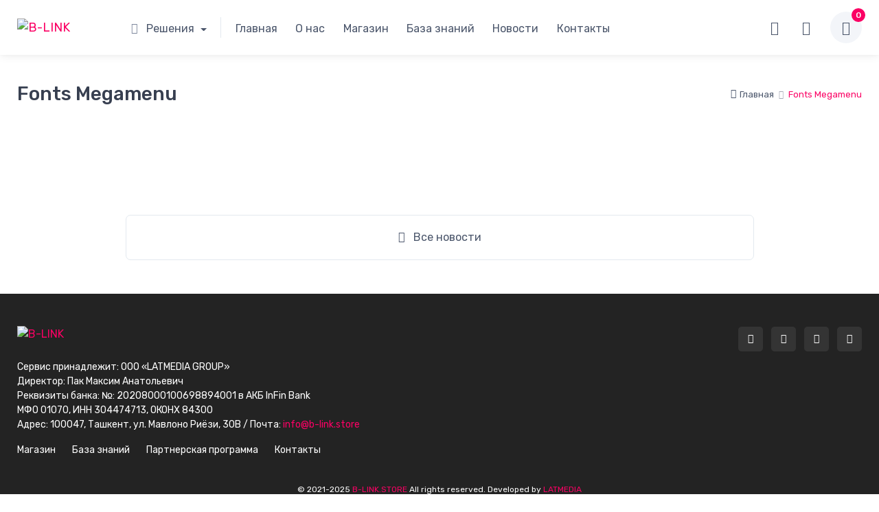

--- FILE ---
content_type: application/x-javascript
request_url: https://site.b-link.store/wp-content/themes/cartzilla/assets/js/smooth-scroll.min.js?ver=16.1.1
body_size: 1827
content:
/*! smooth-scroll v16.1.1 | (c) 2019 Chris Ferdinandi | MIT License | http://github.com/cferdinandi/smooth-scroll */
!(function(e,t){"function"==typeof define&&define.amd?define([],(function(){return t(e)})):"object"==typeof exports?module.exports=t(e):e.SmoothScroll=t(e)})("undefined"!=typeof global?global:"undefined"!=typeof window?window:this,(function(w){"use strict";var L={ignore:"[data-scroll-ignore]",header:null,topOnEmptyHash:!0,speed:500,speedAsDuration:!1,durationMax:null,durationMin:null,clip:!0,offset:0,easing:"easeInOutCubic",customEasing:null,updateURL:!0,popstate:!0,emitEvents:!0},H=function(){var n={};return Array.prototype.forEach.call(arguments,(function(e){for(var t in e){if(!e.hasOwnProperty(t))return;n[t]=e[t]}})),n},r=function(e){"#"===e.charAt(0)&&(e=e.substr(1));for(var t,n=String(e),o=n.length,a=-1,r="",i=n.charCodeAt(0);++a<o;){if(0===(t=n.charCodeAt(a)))throw new InvalidCharacterError("Invalid character: the input contains U+0000.");1<=t&&t<=31||127==t||0===a&&48<=t&&t<=57||1===a&&48<=t&&t<=57&&45===i?r+="\\"+t.toString(16)+" ":r+=128<=t||45===t||95===t||48<=t&&t<=57||65<=t&&t<=90||97<=t&&t<=122?n.charAt(a):"\\"+n.charAt(a)}return"#"+r},q=function(){return Math.max(document.body.scrollHeight,document.documentElement.scrollHeight,document.body.offsetHeight,document.documentElement.offsetHeight,document.body.clientHeight,document.documentElement.clientHeight)},x=function(e){return e?(t=e,parseInt(w.getComputedStyle(t).height,10)+e.offsetTop):0;var t},Q=function(e,t,n,o){if(t.emitEvents&&"function"==typeof w.CustomEvent){var a=new CustomEvent(e,{bubbles:!0,detail:{anchor:n,toggle:o}});document.dispatchEvent(a)}};return function(o,e){var I,a,M,A,C={};C.cancelScroll=function(e){cancelAnimationFrame(A),A=null,e||Q("scrollCancel",I)},C.animateScroll=function(i,s,e){C.cancelScroll();var c=H(I||L,e||{}),u="[object Number]"===Object.prototype.toString.call(i),t=u||!i.tagName?null:i;if(u||t){var l=w.pageYOffset;c.header&&!M&&(M=document.querySelector(c.header));var n,o,a,d,r,f,m,h,p=x(M),g=u?i:(function(e,t,n,o){var a=0;if(e.offsetParent)for(;a+=e.offsetTop,e=e.offsetParent;);return a=Math.max(a-t-n,0),o&&(a=Math.min(a,q()-w.innerHeight)),a})(t,p,parseInt("function"==typeof c.offset?c.offset(i,s):c.offset,10),c.clip),y=g-l,v=q(),S=0,E=(n=y,a=(o=c).speedAsDuration?o.speed:Math.abs(n/1e3*o.speed),o.durationMax&&a>o.durationMax?o.durationMax:o.durationMin&&a<o.durationMin?o.durationMin:parseInt(a,10)),b=function(e,t){var n,o,a,r=w.pageYOffset;if(e==t||r==t||(l<t&&w.innerHeight+r)>=v)return C.cancelScroll(!0),o=t,a=u,0===(n=i)&&document.body.focus(),a||(n.focus(),document.activeElement!==n&&(n.setAttribute("tabindex","-1"),n.focus(),n.style.outline="none"),w.scrollTo(0,o)),Q("scrollStop",c,i,s),!(A=d=null)},O=function(e){var t,n,o;d||(d=e),S+=e-d,f=l+y*(n=r=1<(r=0===E?0:S/E)?1:r,"easeInQuad"===(t=c).easing&&(o=n*n),"easeOutQuad"===t.easing&&(o=n*(2-n)),"easeInOutQuad"===t.easing&&(o=n<.5?2*n*n:(4-2*n)*n-1),"easeInCubic"===t.easing&&(o=n*n*n),"easeOutCubic"===t.easing&&(o=--n*n*n+1),"easeInOutCubic"===t.easing&&(o=n<.5?4*n*n*n:(n-1)*(2*n-2)*(2*n-2)+1),"easeInQuart"===t.easing&&(o=n*n*n*n),"easeOutQuart"===t.easing&&(o=1- --n*n*n*n),"easeInOutQuart"===t.easing&&(o=n<.5?8*n*n*n*n:1-8*--n*n*n*n),"easeInQuint"===t.easing&&(o=n*n*n*n*n),"easeOutQuint"===t.easing&&(o=1+--n*n*n*n*n),"easeInOutQuint"===t.easing&&(o=n<.5?16*n*n*n*n*n:1+16*--n*n*n*n*n),t.customEasing&&(o=t.customEasing(n)),o||n),w.scrollTo(0,Math.floor(f)),b(f,g)||(A=w.requestAnimationFrame(O),d=e)};0===w.pageYOffset&&w.scrollTo(0,0),m=i,h=c,u||history.pushState&&h.updateURL&&history.pushState({smoothScroll:JSON.stringify(h),anchor:m.id},document.title,m===document.documentElement?"#top":"#"+m.id),"matchMedia"in w&&w.matchMedia("(prefers-reduced-motion)").matches?w.scrollTo(0,Math.floor(g)):(Q("scrollStart",c,i,s),C.cancelScroll(!0),w.requestAnimationFrame(O))}};var t=function(e){if(!e.defaultPrevented&&!(0!==e.button||e.metaKey||e.ctrlKey||e.shiftKey)&&"closest"in e.target&&(a=e.target.closest(o))&&"a"===a.tagName.toLowerCase()&&!e.target.closest(I.ignore)&&a.hostname===w.location.hostname&&a.pathname===w.location.pathname&&/#/.test(a.href)){var t,n;try{t=r(decodeURIComponent(a.hash))}catch(e){t=r(a.hash)}if(console.log(t),"#"===t){if(!I.topOnEmptyHash)return;n=document.documentElement}else n=document.querySelector(t);(n=n||"#top"!==t?n:document.documentElement)&&(e.preventDefault(),(function(e){if(history.replaceState&&e.updateURL&&!history.state){var t=w.location.hash;t=t||"",history.replaceState({smoothScroll:JSON.stringify(e),anchor:t||w.pageYOffset},document.title,t||w.location.href)}})(I),C.animateScroll(n,a))}},n=function(e){if(null!==history.state&&history.state.smoothScroll&&history.state.smoothScroll===JSON.stringify(I)){var t=history.state.anchor;"string"==typeof t&&t&&!(t=document.querySelector(r(history.state.anchor)))||C.animateScroll(t,null,{updateURL:!1})}};C.destroy=function(){I&&(document.removeEventListener("click",t,!1),w.removeEventListener("popstate",n,!1),C.cancelScroll(),A=M=a=I=null)};return (function(){if(!("querySelector"in document&&"addEventListener"in w&&"requestAnimationFrame"in w&&"closest"in w.Element.prototype))throw"Smooth Scroll: This browser does not support the required JavaScript methods and browser APIs.";C.destroy(),I=H(L,e||{}),M=I.header?document.querySelector(I.header):null,document.addEventListener("click",t,!1),I.updateURL&&I.popstate&&w.addEventListener("popstate",n,!1)})(),C}}));